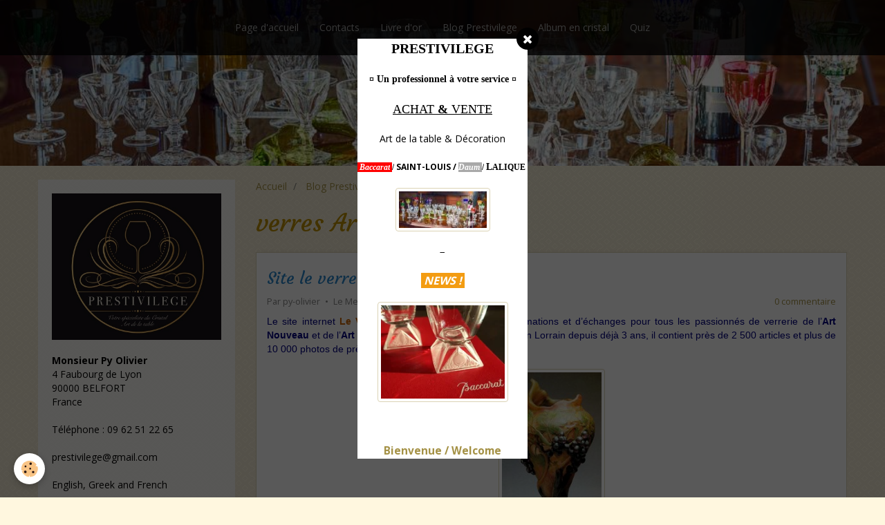

--- FILE ---
content_type: text/html; charset=UTF-8
request_url: https://www.prestivilege.com/blog/do/tag/verres-art-deco/
body_size: 74508
content:
<!DOCTYPE html>
<html lang="fr">
    <head>
        <title>verres Art déco</title>
        <!-- smart / pickup -->
<meta http-equiv="Content-Type" content="text/html; charset=utf-8">
<!--[if IE]>
<meta http-equiv="X-UA-Compatible" content="IE=edge">
<![endif]-->
<meta name="viewport" content="width=device-width, initial-scale=1, maximum-scale=1.0, user-scalable=no">
<meta name="msapplication-tap-highlight" content="no">
  <link rel="alternate" type="application/rss+xml" href="https://www.prestivilege.com/blog/do/rss.xml" />
  <link href="//www.prestivilege.com/fr/themes/designlines/60240d4dad7d2877d6932ac5.css?v=a8f5cc8bccb2c5ad7dd796ef47e407fc" rel="stylesheet">
  <link rel="canonical" href="https://www.prestivilege.com/blog/do/tag/verres-art-deco/">
<meta name="google-site-verification" content="6YwaCUt274VCh3NT5tESTkilRlRjC4lDQ_bU1l4N9Wk">
<meta name="generator" content="e-monsite (e-monsite.com)">

<link rel="icon" href="https://www.prestivilege.com/medias/site/favicon/galerie-1-16092014-copie.jpg">

<link rel="apple-touch-icon" sizes="114x114" href="https://www.prestivilege.com/medias/site/mobilefavicon/galerie-1-16092014-copie.jpg?fx=c_114_114" />
<link rel="apple-touch-icon" sizes="72x72" href="https://www.prestivilege.com/medias/site/mobilefavicon/galerie-1-16092014-copie.jpg?fx=c_72_72" />
<link rel="apple-touch-icon" href="https://www.prestivilege.com/medias/site/mobilefavicon/galerie-1-16092014-copie.jpg?fx=c_57_57" />
<link rel="apple-touch-icon-precomposed" href="https://www.prestivilege.com/medias/site/mobilefavicon/galerie-1-16092014-copie.jpg?fx=c_57_57" />





        <meta name="theme-color" content="rgba(0,  0,  0, 0.8)">
        <meta name="msapplication-navbutton-color" content="rgba(0,  0,  0, 0.8)">
        <meta name="apple-mobile-web-app-capable" content="yes">
        <meta name="apple-mobile-web-app-status-bar-style" content="black-translucent">

                
                                    
                                    
                                     
                                                                                                                    
            <link href="https://fonts.googleapis.com/css?family=Open%20Sans:300,400,700%7CCourgette:300,400,700%7CFira%20Sans:300,400,700&display=swap" rel="stylesheet">
        
        <link href="https://maxcdn.bootstrapcdn.com/font-awesome/4.7.0/css/font-awesome.min.css" rel="stylesheet">

        <link href="//www.prestivilege.com/themes/combined.css?v=6_1646067808_1193" rel="stylesheet">

        <!-- EMS FRAMEWORK -->
        <script src="//www.prestivilege.com/medias/static/themes/ems_framework/js/jquery.min.js"></script>
        <!-- HTML5 shim and Respond.js for IE8 support of HTML5 elements and media queries -->
        <!--[if lt IE 9]>
        <script src="//www.prestivilege.com/medias/static/themes/ems_framework/js/html5shiv.min.js"></script>
        <script src="//www.prestivilege.com/medias/static/themes/ems_framework/js/respond.min.js"></script>
        <![endif]-->
        <script src="//www.prestivilege.com/medias/static/themes/ems_framework/js/ems-framework.min.js?v=766"></script>
        <script src="https://www.prestivilege.com/themes/content.js?v=6_1646067808_1193&lang=fr"></script>

            <script src="//www.prestivilege.com/medias/static/js/rgpd-cookies/jquery.rgpd-cookies.js?v=766"></script>
    <script>
                                    $(document).ready(function() {
            $.RGPDCookies({
                theme: 'ems_framework',
                site: 'www.prestivilege.com',
                privacy_policy_link: '/about/privacypolicy/',
                cookies: [{"id":null,"favicon_url":"https:\/\/ssl.gstatic.com\/analytics\/20210414-01\/app\/static\/analytics_standard_icon.png","enabled":true,"model":"google_analytics","title":"Google Analytics","short_description":"Permet d'analyser les statistiques de consultation de notre site","long_description":"Indispensable pour piloter notre site internet, il permet de mesurer des indicateurs comme l\u2019affluence, les produits les plus consult\u00e9s, ou encore la r\u00e9partition g\u00e9ographique des visiteurs.","privacy_policy_url":"https:\/\/support.google.com\/analytics\/answer\/6004245?hl=fr","slug":"google-analytics"},{"id":null,"favicon_url":"","enabled":true,"model":"addthis","title":"AddThis","short_description":"Partage social","long_description":"Nous utilisons cet outil afin de vous proposer des liens de partage vers des plateformes tiers comme Twitter, Facebook, etc.","privacy_policy_url":"https:\/\/www.oracle.com\/legal\/privacy\/addthis-privacy-policy.html","slug":"addthis"}],
                modal_title: 'Gestion\u0020des\u0020cookies',
                modal_description: 'd\u00E9pose\u0020des\u0020cookies\u0020pour\u0020am\u00E9liorer\u0020votre\u0020exp\u00E9rience\u0020de\u0020navigation,\nmesurer\u0020l\u0027audience\u0020du\u0020site\u0020internet,\u0020afficher\u0020des\u0020publicit\u00E9s\u0020personnalis\u00E9es,\nr\u00E9aliser\u0020des\u0020campagnes\u0020cibl\u00E9es\u0020et\u0020personnaliser\u0020l\u0027interface\u0020du\u0020site.',
                privacy_policy_label: 'Consulter\u0020la\u0020politique\u0020de\u0020confidentialit\u00E9',
                check_all_label: 'Tout\u0020cocher',
                refuse_button: 'Refuser',
                settings_button: 'Param\u00E9trer',
                accept_button: 'Accepter',
                callback: function() {
                    // website google analytics case (with gtag), consent "on the fly"
                    if ('gtag' in window && typeof window.gtag === 'function') {
                        if (window.jsCookie.get('rgpd-cookie-google-analytics') === undefined
                            || window.jsCookie.get('rgpd-cookie-google-analytics') === '0') {
                            gtag('consent', 'update', {
                                'ad_storage': 'denied',
                                'analytics_storage': 'denied'
                            });
                        } else {
                            gtag('consent', 'update', {
                                'ad_storage': 'granted',
                                'analytics_storage': 'granted'
                            });
                        }
                    }
                }
            });
        });
    </script>

        <script async src="https://www.googletagmanager.com/gtag/js?id=G-4VN4372P6E"></script>
<script>
    window.dataLayer = window.dataLayer || [];
    function gtag(){dataLayer.push(arguments);}
    
    gtag('consent', 'default', {
        'ad_storage': 'denied',
        'analytics_storage': 'denied'
    });
    
    gtag('js', new Date());
    gtag('config', 'G-4VN4372P6E');
</script>

        
    <!-- Global site tag (gtag.js) -->
        <script async src="https://www.googletagmanager.com/gtag/js?id=UA-58428930-1"></script>
        <script>
        window.dataLayer = window.dataLayer || [];
        function gtag(){dataLayer.push(arguments);}

gtag('consent', 'default', {
            'ad_storage': 'denied',
            'analytics_storage': 'denied'
        });
        gtag('set', 'allow_ad_personalization_signals', false);
                gtag('js', new Date());
        gtag('config', 'UA-58428930-1');
        gtag('config', 'G-FTQLN0L2Z3');
    </script>
        <script type="application/ld+json">
    {
        "@context" : "https://schema.org/",
        "@type" : "WebSite",
        "name" : "PRESTIVILEGE",
        "url" : "https://www.prestivilege.com/"
    }
</script>
            </head>
    <body id="blog_do_tag_verres-art-deco" class="default menu-fixed">
        

        
        <!-- NAV -->
        <nav class="navbar navbar-top navbar-fixed-top in-header">
            <div class="container">
                <div class="navbar-header hidden-desktop">
                                        <button data-toggle="collapse" data-target="#navbar" data-orientation="horizontal" class="btn btn-link navbar-toggle">
                		<i class="fa fa-bars"></i>
					</button>
                                                            <a class="brand" href="https://www.prestivilege.com/">
                                                                        <span class="hidden-desktop">PRESTIVILEGE</span>
                                            </a>
                                    </div>
                                <div id="navbar" class="collapse">
                        <ul class="nav navbar-nav">
                    <li>
                <a href="https://www.prestivilege.com/">
                                        Page d'accueil
                </a>
                            </li>
                    <li>
                <a href="https://www.prestivilege.com/contact/">
                                        Contacts
                </a>
                            </li>
                    <li>
                <a href="https://www.prestivilege.com/livre-d-or/">
                                        Livre d'or
                </a>
                            </li>
                    <li>
                <a href="https://www.prestivilege.com/blog/">
                                        Blog Prestivilege
                </a>
                            </li>
                    <li>
                <a href="https://www.prestivilege.com/verre-ancien-cristal/">
                                        Album en cristal
                </a>
                            </li>
                    <li>
                <a href="https://www.prestivilege.com/quiz/">
                                        Quiz
                </a>
                            </li>
            </ul>

                </div>
                
                            </div>
        </nav>
                <!-- HEADER -->
        <header id="header">
                        &nbsp;
                    </header>
        <!-- //HEADER -->
        
        <!-- WRAPPER -->
                                                                <div id="wrapper" class="container">
            <!-- MAIN -->
            <div id="main">
                                       <ol class="breadcrumb">
                  <li>
            <a href="https://www.prestivilege.com/">Accueil</a>
        </li>
                        <li>
            <a href="https://www.prestivilege.com/blog/">Blog Prestivilege</a>
        </li>
                        <li class="active">
            verres Art déco
         </li>
            </ol>
                                
                                                                    
                                <div class="view view-blog" id="view-tags">
        <h1 class="view-title">verres Art déco</h1>
        
                    
                        <div id="rows-6050e30811eaeff03332928e" class="rows" data-total-pages="1" data-current-page="1">
                                                            
                
                        
                        
                                
                                <div class="row-container rd-1 page_1">
            	<div class="row-content">
        			                        			    <div class="row" data-role="line">

                    
                                                
                                                                        
                                                
                                                
						                                                                                    
                                        				<div data-role="cell" class="column" style="width:100%">
            					<div id="cell-6050e30811efd6b71fcae8b4" class="column-content">            							    
<ul class="media-list media-blog" data-addon="blog">
                        <li class="media" data-date="08/16/2017" data-blog-id="59942be7c6ea000000025be4">
                                                                        
                <div class="media-body">
                                        <h2 class="media-heading"><a href="https://www.prestivilege.com/blog/site-le-verre-et-le-cristal.html">Site le verre et le cristal</a></h2>
                                                                <ul class="media-infos">
                                                        <li data-role="author" data-avatar="https://static.e-monsite.com/manager/im/avatar.png">
                                Par
                                                                <a href="https://www.prestivilege.com//blog/do/author/54668900a56d4edd4403040b">py-olivier</a>
                                                            </li>
                                                                                        <li data-role="date">
                                    Le Mer 16 août 2017
                                </li>
                                                                                                                <li data-role="comment">
                                <a href="https://www.prestivilege.com/blog/site-le-verre-et-le-cristal.html#comment-add">0 commentaire</a>
                            </li>
                                                    </ul>
                                                                <div class="media-content clearfix">
                            <p align="JUSTIFY" style="margin-bottom: 0.49cm"><span style="font-size:14px;"><span style="color: rgb(0, 0, 128);"><span style="font-family: arial,helvetica,sans-serif;">Le site internet </span></span><a href="https://leverreetlecristal.wordpress.com/"><span style="font-family: arial,helvetica,sans-serif;"><span style="color:#cc6600;"><strong>Le Verre et le Cristal</strong></span></span></a><a href="https://leverrelecristaletlapatedeverre.wordpress.com/"><span style="font-family: arial,helvetica,sans-serif;"><span style="color:#cc6600;"><strong> </strong></span></span></a><span style="color: rgb(0, 0, 128);"><span style="font-family: arial,helvetica,sans-serif;">est un lieu d&rsquo;informations et d&rsquo;&eacute;changes pour tous les passionn&eacute;s de verrerie de l&rsquo;<strong>Art Nouveau</strong> et de l&rsquo;<strong>Art D&eacute;co</strong>. Aliment&eacute; quotidiennement par un Lorrain depuis d&eacute;j&agrave; 3 ans, il contient pr&egrave;s de 2&nbsp;500 articles et plus de 10&nbsp;000 photos de pr&egrave;s de 120 manufactures diff&eacute;rentes.</span></span></span></p>

<p align="JUSTIFY" style="margin-top: 0.49cm; margin-bottom: 0.49cm"><a href="http://www.prestivilege.com/medias/images/vase-aux-raisins-daum.jpg?fx=r_1200_800" rel="iframe" title="Vase aux raisins daum"><img alt="Vase aux raisins daum" class="img-center img-polaroid" height="298" src="http://www.prestivilege.com/medias/images/vase-aux-raisins-daum.jpg" width="154" /></a><span style="font-size:14px;"><span style="color: rgb(0, 0, 128);"><span style="font-family: arial,helvetica,sans-serif;">En contact depuis pr&egrave;s de 15 ann&eacute;es avec les commissaires-priseurs, marchands d&#39;art, antiquaires, brocanteurs, ma&icirc;tres-verriers de France et d&#39;&eacute;trangers, Christophe Garland a&nbsp;voulu &agrave; travers ce site, regrouper toutes les grandes signatures de la </span></span><a href="http://www.prestivilege.com"><span style="color:#cc6600;"><span style="font-family: arial,helvetica,sans-serif;"><strong>verrerie</strong></span></span></a><span style="color: rgb(0, 0, 128);"><span style="font-family: arial,helvetica,sans-serif;"> d&rsquo;hier, mais aussi pr&eacute;senter celle d&rsquo;aujourd&rsquo;hui en France et &agrave; l&rsquo;&eacute;tranger. Le bloggeur ajoute </span><span style="font-family:tahoma,geneva,sans-serif;">&laquo;&nbsp;Pendant pr&egrave;s de 50 ans, la r&eacute;gion Lorraine, par ses grands ma&icirc;tres-verriers, a dict&eacute;e les modes en mati&egrave;re de<strong> </strong>verrerie au monde entre 1870 et 1920. Ce fut une p&eacute;riode artistique et industrielle fantastique, il ne faut pas l&rsquo;oublier. L&rsquo;ambition et la cr&eacute;ativit&eacute; sont les fondements de la productivit&eacute; &eacute;conomique&nbsp;&raquo;</span></span></span></p>

<p align="JUSTIFY" style="margin-top: 0.49cm; margin-bottom: 0.49cm"><a href="http://www.prestivilege.com/medias/images/j.-michel.jpg?fx=r_1200_800" rel="iframe" title="J michel"><img alt="J michel" class="img-left img-polaroid" height="198" src="http://www.prestivilege.com/medias/images/j.-michel.jpg?fx=r_150_198" width="149" /></a><a href="http://www.prestivilege.com/medias/images/andre-delatte-vase.jpg?fx=r_1200_800" rel="iframe" title="Andre delatte vase"><img alt="Andre delatte vase" class="img-right img-polaroid" height="196" src="http://www.prestivilege.com/medias/images/andre-delatte-vase.jpg?fx=r_200_196" width="199" /></a></p>

<p align="JUSTIFY" style="margin-top: 0.49cm; margin-bottom: 0.49cm">&nbsp;</p>

<p align="JUSTIFY" style="margin-top: 0.49cm; margin-bottom: 0.49cm">&nbsp;</p>

<p align="JUSTIFY" style="margin-top: 0.49cm; margin-bottom: 0.49cm">&nbsp;</p>

<p align="JUSTIFY" style="margin-top: 0.49cm; margin-bottom: 0.49cm">&nbsp;</p>

<p align="JUSTIFY" style="margin-top: 0.49cm; margin-bottom: 0.49cm">&nbsp;</p>

<p align="JUSTIFY" style="margin-top: 0.49cm; margin-bottom: 0.49cm">&nbsp;</p>

<p align="JUSTIFY" style="margin-top: 0.49cm; margin-bottom: 0.49cm"><a href="http://www.prestivilege.com/medias/images/vase-paul-nicolas.jpg?fx=r_1200_800" rel="iframe" title="Vase paul nicolas"><img alt="Vase paul nicolas" class="img-center img-polaroid" height="297" src="http://www.prestivilege.com/medias/images/vase-paul-nicolas.jpg" width="120" /></a><span style="font-size:14px;"><span style="color: rgb(0, 0, 128);"><span style="font-family: arial,helvetica,sans-serif;">Avec une progression de pr&egrave;s de 30 % annuelle, le site est visit&eacute; par plus de 300 000 visiteurs par an de 143 pays diff&eacute;rents. Sa fr&eacute;quentation va bient&ocirc;t atteindre le million, une fiert&eacute; pour son cr&eacute;ateur.</span></span></span></p>

<p align="JUSTIFY" style="margin-top: 0.49cm; margin-bottom: 0.49cm"><span style="font-size:14px;"><span style="color: rgb(0, 0, 128);"><span style="font-family: arial,helvetica,sans-serif;">B&eacute;n&eacute;volement, il alimente le blog en rencontrant des collectionneurs, des descendants des artistes, mais aussi en faisant l&rsquo;acquisition d&rsquo;ouvrages qui ne sont plus &eacute;dit&eacute;s. </span><span style="font-family:tahoma,geneva,sans-serif;">&laquo;&nbsp;Je me suis donn&eacute; la mission de faire en sorte que l&rsquo;on n&rsquo;oublie pas tous ces artistes&nbsp;&hellip; Si je peux &eacute;merveiller encore &agrave; notre &eacute;poque &agrave; la vue de ces magnifiques objets, alors cela me fait plaisir.&nbsp;&raquo;</span><span style="font-family: arial,helvetica,sans-serif;"> </span></span></span></p>

<p align="JUSTIFY" style="margin-top: 0.49cm; margin-bottom: 0.49cm"><span style="font-size:14px;"><span style="color: rgb(0, 0, 128);"><span style="font-family: arial,helvetica,sans-serif;">Le grand regret de son fondateur? Ne pas poss&eacute;der quelques-unes de ces pi&egrave;ces et m&ecirc;me si il aime son &eacute;poque, aurait aim&eacute; vivre au d&eacute;but de XX&egrave;me si&egrave;cle.</span></span></span></p>

<p style="margin-top: 0.49cm; margin-bottom: 0.49cm; text-align: center;"><span style="font-size:14px;"><span style="color: rgb(0, 0, 128);"><span style="font-family: arial,helvetica,sans-serif;">Merci &agrave; monsieur Garland pour cette belle initiative et &agrave; qui je souhaite de continuer sur ce si bon chemin !</span></span></span></p>

<p style="margin-top: 0.49cm; margin-bottom: 0.49cm; text-align: center;"><span style="color: rgb(0, 0, 128); font-size: 14px; font-family: arial, helvetica, sans-serif;">Je vous invite &agrave; d&eacute;couvrir ce site riche en informations et surtout...En d&eacute;couvertes.</span><font color="#cc6600"><b>&nbsp;</b></font><strong><a href="https://leverreetlecristal.wordpress.com/"><span style="color:#cc6600;">https://leverreetlecristal.wordpress.com/</span></a></strong></p>

<p style="margin-top: 0.49cm; margin-bottom: 0.49cm;"><a href="http://www.prestivilege.com/medias/images/presentoir-en-cristal-noir-des-cristalleries-de-nancy.jpg?fx=r_1200_800" rel="iframe" title="Presentoir en cristal noir des cristalleries de nancy"><img alt="Presentoir en cristal noir des cristalleries de nancy" class="img-center img-polaroid" height="232" src="http://www.prestivilege.com/medias/images/presentoir-en-cristal-noir-des-cristalleries-de-nancy.jpg" width="300" /></a><a href="http://www.prestivilege.com/medias/images/vase-andre-delatte.jpg?fx=r_1200_800" rel="iframe" title="Vase andre delatte"><img alt="Vase andre delatte" class="img-left img-polaroid" height="292" src="http://www.prestivilege.com/medias/images/vase-andre-delatte.jpg?fx=r_180_292" width="179" /></a><a href="http://www.prestivilege.com/medias/images/paul-nicolas-decouverte.jpg?fx=r_1200_800" rel="iframe" title="Paul nicolas decouverte"><img alt="Paul nicolas decouverte" class="img-right img-polaroid" height="240" src="http://www.prestivilege.com/medias/images/paul-nicolas-decouverte.jpg?fx=r_180_292" width="180" /></a></p>

<p style="margin-top: 0.49cm; margin-bottom: 0.49cm;">&nbsp;</p>

<p style="margin-top: 0.49cm; margin-bottom: 0.49cm;">&nbsp;</p>

<p style="margin-top: 0.49cm; margin-bottom: 0.49cm;">&nbsp;</p>

<p style="margin-top: 0.49cm; margin-bottom: 0.49cm;">&nbsp;</p>

<p style="margin-top: 0.49cm; margin-bottom: 0.49cm;">&nbsp;</p>

<p style="margin-top: 0.49cm; margin-bottom: 0.49cm;">&nbsp;</p>

<p style="margin-top: 0.49cm; margin-bottom: 0.49cm;">&nbsp;</p>

<p style="margin-top: 0.49cm; margin-bottom: 0.49cm;">&nbsp;</p>

<p style="margin-top: 0.49cm; margin-bottom: 0.49cm;"><a href="http://www.prestivilege.com/medias/images/emile-galle-vase-la-carpe.jpg?fx=r_1200_800" rel="iframe" title="Emile galle vase la carpe"><img alt="Emile galle vase la carpe" class="img-center img-polaroid" height="299" src="http://www.prestivilege.com/medias/images/emile-galle-vase-la-carpe.jpg" width="226" /></a><span style="color:#000080;"><em><span style="font-size: 12px;">Olivier.</span></em></span></p>

                        </div>
                    
                                            <p>
                                                                                </p>
                                    </div>
                            </li>
            </ul>

            						            					</div>
            				</div>
																		        			</div>
                            		</div>
                        	</div>
						</div>

                
    <script>
        emsChromeExtension.init('blogtag', '59942c45642a00000002b63a', 'e-monsite.com');
    </script>
</div>
            </div>
            <!-- //MAIN -->

                        <!-- SIDEBAR -->
            <div id="sidebar">
                <div id="sidebar-wrapper">
                                        <p class="brand visible-desktop">
                        <a href="https://www.prestivilege.com/">
                                                        <img src="https://www.prestivilege.com/medias/site/logos/differentes-marques-cristal-estimation-achat-vente.jpg" alt="prestivilege" class="visible-desktop-inline-block">
                                                                                </a>
                    </p>
                    
                                                                                                                                                                                                        <div class="widget" data-id="widget_contactinfo">
                                                                                                            <div id="widget1" class="widget-content" data-role="widget-content">
                                        <address>
<strong>Monsieur Py Olivier</strong>

<br/>4 Faubourg de Lyon

<br/> 90000 BELFORT

<br/>France
</address>

<p>
    Téléphone : 09 62 51 22 65
</p>

<p>prestivilege@gmail.com</p>

<p>English, Greek and French</p>

<p>
    <a href="https://www.prestivilege.com/contact" class="btn btn-default btn-small">Formulaire de contact</a>
</p>

                                    </div>
                                                                    </div>
                                                                                                                                                                                                                                                                                                                                                                <div class="widget" data-id="widget_slider">
                                    
<div class="widget-title">
    
        <span>
            Prestige / Luxe
        </span>  

        
</div>

                                                                        <div id="widget2" class="widget-content" data-role="widget-content">
                                            <div id="slider-696f661c54685956d9694433" class="carousel" data-thumbnails="true">
                <div class="carousel-inner">
                                                <div class="item active">
                                                <a href="https://www.prestivilege.com/pages/boutique/daum/edition-d-art-le-desir-hyperrationnel-s-dali.html">
                                                        <img src="https://www.prestivilege.com/medias/images/pate-de-cristal-daum-france-dali.jpg" alt="">
                                                    </a>
                                                                    </div>
                                                                <div class="item">
                                                <a href="https://www.prestivilege.com/pages/boutique/daum/collection-foret-neige.html">
                                                        <img src="https://www.prestivilege.com/medias/images/verre-decoration-intercalaire-daum.jpg" alt="">
                                                    </a>
                                                                    </div>
                                                                <div class="item">
                                                <a href="https://www.prestivilege.com/pages/boutique/baccarat/service-conde.html">
                                                        <img src="https://www.prestivilege.com/medias/images/tsar-nicolas-ii-baccarat-cristal-conde.jpg" alt="">
                                                    </a>
                                                                    </div>
                                                                <div class="item">
                                                <a href="https://www.prestivilege.com/pages/boutique/baccarat/collection-e-bourgeois-le-grand-depot.html">
                                                        <img src="https://www.prestivilege.com/medias/images/urane-cristal-double-vase-ancien.jpg" alt="">
                                                    </a>
                                                                    </div>
                                                                <div class="item">
                                                <a href="https://www.prestivilege.com/pages/boutique/saint-louis/service-thistle-platine.html">
                                                        <img src="https://www.prestivilege.com/medias/images/platine-saint-louis-cristal-france-thistle.jpg" alt="">
                                                    </a>
                                                                    </div>
                                                                <div class="item">
                                                <a href="https://www.prestivilege.com/pages/boutique/saint-louis/collection-d-argental-post-art-nouveau-.html">
                                                        <img src="https://www.prestivilege.com/medias/images/d-argental-vase.jpg" alt="">
                                                    </a>
                                                                    </div>
                                                                <div class="item">
                                                <a href="https://www.prestivilege.com/pages/boutique/baccarat/service-elbeuf.html">
                                                        <img src="https://www.prestivilege.com/medias/images/elbeuf-baccarat-service-personnel-commande-verres.jpg" alt="">
                                                    </a>
                                                                    </div>
                                                                <div class="item">
                                                <a href="https://www.prestivilege.com/pages/boutique/baccarat/collection-projection-rouge.html">
                                                        <img src="https://www.prestivilege.com/medias/images/barware-baccarat-crystal-design.jpg" alt="">
                                                    </a>
                                                                    </div>
                                                                <div class="item">
                                                <a href="https://www.prestivilege.com/pages/boutique/saint-louis/service-virginia-gravure-9097-filet-or.html">
                                                        <img src="https://www.prestivilege.com/medias/images/virginia-filet-or-cristal-saint-louis-france.jpg" alt="">
                                                    </a>
                                                                    </div>
                                                                <div class="item">
                                                <a href="https://www.prestivilege.com/pages/boutique/baccarat/service-beauvais.html">
                                                        <img src="https://www.prestivilege.com/medias/images/verre-vin-rhin-roemer-baccarat-beauvais.jpg" alt="">
                                                    </a>
                                                                    </div>
                                                                <div class="item">
                                                <a href="https://www.prestivilege.com/pages/boutique/baccarat/service-malmaison.html">
                                                        <img src="https://www.prestivilege.com/medias/images/old-crystal-baccarat-french-art-glass.jpg" alt="">
                                                    </a>
                                                                    </div>
                                                                <div class="item">
                                                <a href="https://www.prestivilege.com/pages/boutique/baccarat/service-fructidor.html">
                                                        <img src="https://www.prestivilege.com/medias/images/art-deco-paris-1925-exposition-documentation-baccarat.jpg" alt="">
                                                    </a>
                                                                    </div>
                                                                <div class="item">
                                                <a href="https://www.prestivilege.com/pages/boutique/baccarat/collection-fantaisie-cristal-taille.html">
                                                        <img src="https://www.prestivilege.com/medias/images/baccarat-decoration-cristal-france.jpg" alt="">
                                                    </a>
                                                                    </div>
                                                                <div class="item">
                                                <a href="https://www.prestivilege.com/pages/boutique/daum/edition-d-art-eunice-g-braque.html">
                                                        <img src="https://www.prestivilege.com/medias/images/jeu-de-lumieres-gouache-glaucos-1962-georges-braque.jpg" alt="">
                                                    </a>
                                                                    </div>
                                                                <div class="item">
                                                <a href="https://www.prestivilege.com/pages/boutique/daum/edition-d-art-eos-p-roulot.html">
                                                        <img src="https://www.prestivilege.com/medias/images/cire-perdue-daum-1.jpg" alt="">
                                                    </a>
                                                                    </div>
                                                                <div class="item">
                                                <a href="https://www.prestivilege.com/pages/boutique/saint-louis/service-florence.html">
                                                        <img src="https://www.prestivilege.com/medias/images/art-de-la-table-cristal-occasion.jpg" alt="">
                                                    </a>
                                                                    </div>
                                    </div>
                    <a class="carousel-control left" href="#slider-696f661c54685956d9694433" data-slide="prev">
                <i class="fa fa-chevron-left"></i>
            </a>
            <a class="carousel-control right" href="#slider-696f661c54685956d9694433" data-slide="next">
                <i class="fa fa-chevron-right"></i>
            </a>
            </div>
    <script>
        $(window).on('load', function(){
            $('#slider-696f661c54685956d9694433').carousel({
                cycling   : 3000            });
        });
    </script>
            <style>
                        #slider-696f661c54685956d9694433{
                background-color: transparent;
            }
                                    #slider-696f661c54685956d9694433 .carousel-caption{
                background-color: transparent;
            }
                                                #slider-696f661c54685956d9694433-filmstrip{
                            background-color: transparent;
                                    }
                    </style>
    
                                    </div>
                                                                    </div>
                                                                                                                                                                                                                                                                                                    <div class="widget" data-id="widget_page_category">
                                    
<div class="widget-title">
    
            <a href="https://www.prestivilege.com/pages/boutique/">
        <span>
            Boutique
        </span>  

            </a>
        
</div>

                                                                        <div id="widget3" class="widget-content" data-role="widget-content">
                                                <ul class="nav nav-list" data-addon="pages">
                                <li data-category="offre-du-mois">
                <a href="https://www.prestivilege.com/pages/boutique/offre-du-mois/">
                    OFFRE du MOIS
                                        <span class="badge">6</span>
                                    </a>
                            </li>
                        <li data-category="coups-de-coeur-du-patron">
                <a href="https://www.prestivilege.com/pages/boutique/coups-de-coeur-du-patron/">
                    COUPS de COEUR
                                        <span class="badge">13</span>
                                    </a>
                            </li>
                        <li data-category="nouveautes">
                <a href="https://www.prestivilege.com/pages/boutique/nouveautes/">
                    NEWS
                                        <span class="badge">9</span>
                                    </a>
                            </li>
                        <li data-category="objets-d-art-decoration">
                <a href="https://www.prestivilege.com/pages/boutique/objets-d-art-decoration/">
                    Objets de décoration / Edition d'art
                                        <span class="badge">20</span>
                                    </a>
                            </li>
                        <li data-category="verres-du-rhin-roemers">
                <a href="https://www.prestivilege.com/pages/boutique/verres-du-rhin-roemers/">
                    Verres Roemer / Verres du Rhin
                                        <span class="badge">14</span>
                                    </a>
                            </li>
                        <li data-category="coupes-flutes-a-champagne">
                <a href="https://www.prestivilege.com/pages/boutique/coupes-flutes-a-champagne/">
                    Coupes / Flûtes à champagne
                                        <span class="badge">8</span>
                                    </a>
                            </li>
                        <li data-category="verres-a-eau">
                <a href="https://www.prestivilege.com/pages/boutique/verres-a-eau/">
                    Verres à eau
                                        <span class="badge">8</span>
                                    </a>
                            </li>
                        <li data-category="verres-a-vin">
                <a href="https://www.prestivilege.com/pages/boutique/verres-a-vin/">
                    Verres à vin
                                        <span class="badge">13</span>
                                    </a>
                            </li>
                        <li data-category="verres-a-porto-macvin">
                <a href="https://www.prestivilege.com/pages/boutique/verres-a-porto-macvin/">
                    Verres à Porto, Macvin
                                        <span class="badge">11</span>
                                    </a>
                            </li>
                        <li data-category="verres-a-liqueur">
                <a href="https://www.prestivilege.com/pages/boutique/verres-a-liqueur/">
                    Verres à liqueur
                                        <span class="badge">2</span>
                                    </a>
                            </li>
                        <li data-category="chopes-gobelets-degustations">
                <a href="https://www.prestivilege.com/pages/boutique/chopes-gobelets-degustations/">
                    Chopes / Gobelets / Dégustations
                                        <span class="badge">6</span>
                                    </a>
                            </li>
                        <li data-category="carafes-brocs-aiguieres">
                <a href="https://www.prestivilege.com/pages/boutique/carafes-brocs-aiguieres/">
                    Carafes, brocs, aiguières
                                        <span class="badge">6</span>
                                    </a>
                            </li>
                        <li data-category="divers">
                <a href="https://www.prestivilege.com/pages/boutique/divers/">
                    Divers
                                        <span class="badge">9</span>
                                    </a>
                            </li>
                        <li data-category="baccarat">
                <a href="https://www.prestivilege.com/pages/boutique/baccarat/">
                    BACCARAT
                                        <span class="badge">36</span>
                                    </a>
                            </li>
                        <li data-category="daum">
                <a href="https://www.prestivilege.com/pages/boutique/daum/">
                    DAUM
                                        <span class="badge">7</span>
                                    </a>
                            </li>
                        <li data-category="lalique">
                <a href="https://www.prestivilege.com/pages/boutique/lalique/">
                    LALIQUE
                                        <span class="badge">2</span>
                                    </a>
                            </li>
                        <li data-category="saint-louis">
                <a href="https://www.prestivilege.com/pages/boutique/saint-louis/">
                    SAINT-LOUIS
                                        <span class="badge">20</span>
                                    </a>
                            </li>
                          
            </ul>
    

                                    </div>
                                                                    </div>
                                                                                                                                                                                                                                                                                                    <div class="widget" data-id="widget_slider">
                                    
<div class="widget-title">
    
        <span>
            Nouveautés
        </span>  

        
</div>

                                                                        <div id="widget4" class="widget-content" data-role="widget-content">
                                            <div id="slider-696f661c6cc65956d969995d" class="carousel">
                <div class="carousel-inner">
                                                <div class="item active">
                                                <a href="https://www.prestivilege.com/pages/boutique/baccarat/service-malmaison.html">
                                                        <img src="https://www.prestivilege.com/medias/images/prestivilege-baccarat-occasion-cristal-decoration-art-de-la-table.jpg" alt="">
                                                    </a>
                                                                    </div>
                                                                <div class="item">
                                                <a href="https://www.prestivilege.com/pages/boutique/baccarat/collection-fantaisie-cristal-taille.html">
                                                        <img src="https://www.prestivilege.com/medias/images/fantaisie-cristal-baccarat-catalogue-ancien.jpg" alt="">
                                                    </a>
                                                                    </div>
                                                                <div class="item">
                                                <a href="https://www.prestivilege.com/pages/boutique/baccarat/collection-r28.html">
                                                        <img src="https://www.prestivilege.com/medias/images/amethyste-cristal-verre-vin-couleur.jpg" alt="">
                                                    </a>
                                                                    </div>
                                                                <div class="item">
                                                <a href="https://www.prestivilege.com/pages/boutique/saint-louis/collection-esterel.html">
                                                        <img src="https://www.prestivilege.com/medias/images/saint-louis-esterel-taille-cristal-vase.jpg" alt="">
                                                    </a>
                                                                    </div>
                                                                <div class="item">
                                                <a href="https://www.prestivilege.com/pages/boutique/daum/collection-hc-214-coupe-oiseau.html">
                                                        <img src="https://www.prestivilege.com/medias/images/cristal-occasion-prix-daum.jpg" alt="">
                                                    </a>
                                                                    </div>
                                                                <div class="item">
                                                <a href="https://www.prestivilege.com/pages/boutique/daum/edition-d-art-eos-p-roulot.html">
                                                        <img src="https://www.prestivilege.com/medias/images/eos-1985-daum-france.jpg" alt="">
                                                    </a>
                                                                    </div>
                                                                <div class="item">
                                                <a href="https://www.prestivilege.com/pages/boutique/daum/edition-d-art-eunice-g-braque.html">
                                                        <img src="https://www.prestivilege.com/medias/images/bronze-dore-daum-france.jpg" alt="">
                                                    </a>
                                                                    </div>
                                                                <div class="item">
                                                <a href="https://www.prestivilege.com/pages/boutique/saint-louis/service-florence.html">
                                                        <img src="https://www.prestivilege.com/medias/images/prix-occasion-saint-louis-cristal.jpg" alt="">
                                                    </a>
                                                                    </div>
                                                                <div class="item">
                                                <a href="https://www.prestivilege.com/pages/boutique/offre-du-mois/">
                                                        <img src="https://www.prestivilege.com/medias/images/offre-promotionnelle-prestivilege-prix-occasion-cristal.jpg" alt="Offres du mois, janvier 2026. -13%">
                                                    </a>
                                                                            <div class="carousel-caption">
                                                                    <p class="h3">Offres du mois, janvier 2026. -13%</p>
                                                                                            </div>
                                            </div>
                                    </div>
                    <a class="carousel-control left" href="#slider-696f661c6cc65956d969995d" data-slide="prev">
                <i class="fa fa-chevron-left"></i>
            </a>
            <a class="carousel-control right" href="#slider-696f661c6cc65956d969995d" data-slide="next">
                <i class="fa fa-chevron-right"></i>
            </a>
            </div>
    <script>
        $(window).on('load', function(){
            $('#slider-696f661c6cc65956d969995d').carousel({
                cycling   : 3000            });
        });
    </script>
    
                                    </div>
                                                                    </div>
                                                                                                                                                                                                                                                                                                    <div class="widget" data-id="widget_page_category">
                                    
<div class="widget-title">
    
            <a href="https://www.prestivilege.com/pages">
        <span>
            Présentation
        </span>  

            </a>
        
</div>

                                                                        <div id="widget5" class="widget-content" data-role="widget-content">
                                                <ul class="nav nav-list" data-addon="pages">
              
                                <li>
                <a href="https://www.prestivilege.com/pages/a-propos.html">
                    Qui suis-je ?
                                    </a>
            </li>
                        <li>
                <a href="https://www.prestivilege.com/pages/nos-produits.html">
                    Pourquoi choisir Prestivilege
                                    </a>
            </li>
                        <li>
                <a href="https://www.prestivilege.com/pages/moyens-de-paiement.html">
                    Achat / Modes de paiement
                                    </a>
            </li>
                        <li>
                <a href="https://www.prestivilege.com/pages/emballage-livraison.html">
                    Emballage & Livraison
                                    </a>
            </li>
                        <li>
                <a href="https://www.prestivilege.com/pages/international-customers.html">
                    ¤ International shipping ¤
                                    </a>
            </li>
                        </ul>
    

                                    </div>
                                                                    </div>
                                                                                                                                                                                                                                                                                                    <div class="widget" data-id="widget_slider">
                                    
<div class="widget-title">
    
        <span>
            Coups de coeur
        </span>  

        
</div>

                                                                        <div id="widget6" class="widget-content" data-role="widget-content">
                                            <div id="slider-696f661c70255956d96930e7" class="carousel" data-thumbnails="true" data-height="250" style="height:250px">
                <div class="carousel-inner">
                                                <div class="item active">
                                                <a href="https://www.prestivilege.com/pages/boutique/coups-de-coeur-du-patron/">
                                                        <img src="https://www.prestivilege.com/medias/images/coeur.webp" alt="">
                                                    </a>
                                                                    </div>
                                                                <div class="item">
                                                <a href="https://www.prestivilege.com/pages/boutique/baccarat/service-fontenay.html">
                                                        <img src="https://www.prestivilege.com/medias/images/fontenay-baccarat-cristal-verres-liqueur.jpg" alt="">
                                                    </a>
                                                                    </div>
                                                                <div class="item">
                                                <a href="https://www.prestivilege.com/pages/boutique/saint-louis/collection-d-argental-post-art-nouveau-.html">
                                                        <img src="https://www.prestivilege.com/medias/images/paul-nicolas-d-argental-st-louis-nancy.jpg" alt="">
                                                    </a>
                                                                    </div>
                                                                <div class="item">
                                                <a href="https://www.prestivilege.com/pages/boutique/baccarat/service-conde.html">
                                                        <img src="https://www.prestivilege.com/medias/images/conde-baccarat-luxe-france-cristal.jpg" alt="">
                                                    </a>
                                                                    </div>
                                                                <div class="item">
                                                <a href="https://www.prestivilege.com/pages/boutique/baccarat/collection-e-bourgeois-le-grand-depot.html">
                                                        <img src="https://www.prestivilege.com/medias/images/baccarat-crystal-old-france-acid.jpg" alt="">
                                                    </a>
                                                                    </div>
                                                                <div class="item">
                                                <a href="https://www.prestivilege.com/pages/boutique/daum/edition-d-art-petit-amour-s-mangaud.html">
                                                        <img src="https://www.prestivilege.com/medias/images/petit-amour-2008-daum-mangaud.jpg" alt="">
                                                    </a>
                                                                    </div>
                                                                <div class="item">
                                                <a href="https://www.prestivilege.com/pages/boutique/baccarat/service-forme-9157-taille-n-9247.html">
                                                        <img src="https://www.prestivilege.com/medias/images/baccarat-cristal-ancien.-forme-9157-taille-9247-catalogue-1907.jpg" alt="">
                                                    </a>
                                                                    </div>
                                                                <div class="item">
                                                <a href="https://www.prestivilege.com/pages/boutique/baccarat/service-fontenay.html">
                                                        <img src="https://www.prestivilege.com/medias/images/verres-liqueur-fontenay-service-baccarat.jpg" alt="">
                                                    </a>
                                                                    </div>
                                                                <div class="item">
                                                <a href="https://www.prestivilege.com/pages/boutique/saint-louis/service-virginia-gravure-9097-filet-or.html">
                                                        <img src="https://www.prestivilege.com/medias/images/virginia-filet-or-saint-louis.jpg" alt="">
                                                    </a>
                                                                    </div>
                                                                <div class="item">
                                                <a href="https://www.prestivilege.com/pages/boutique/baccarat/service-beauvais.html">
                                                        <img src="https://www.prestivilege.com/medias/images/beauvais-cristal-baccarat-verre.jpg" alt="">
                                                    </a>
                                                                    </div>
                                                                <div class="item">
                                                <a href="https://www.prestivilege.com/pages/boutique/daum/collection-foret-neige.html">
                                                        <img src="https://www.prestivilege.com/medias/images/theme-daum-sous-bois-foret-neige-enneige-paysage.jpg" alt="">
                                                    </a>
                                                                    </div>
                                                                <div class="item">
                                                <a href="https://www.prestivilege.com/pages/boutique/baccarat/collection-projection-rouge.html">
                                                        <img src="https://www.prestivilege.com/medias/images/barware-baccarat-crystal-design.jpg" alt="">
                                                    </a>
                                                                    </div>
                                                                <div class="item">
                                                <a href="https://www.prestivilege.com/pages/boutique/baccarat/collection-fantaisie-cristal-taille.html">
                                                        <img src="https://www.prestivilege.com/medias/images/old-baccarat-vase-french-crystal.jpg" alt="">
                                                    </a>
                                                                    </div>
                                                                <div class="item">
                                                <a href="https://www.prestivilege.com/pages/boutique/daum/edition-d-art-eunice-g-braque.html">
                                                        <img src="https://www.prestivilege.com/medias/images/daum-georges-braque-eunice-edition-d-art-sculpture.jpg" alt="">
                                                    </a>
                                                                    </div>
                                    </div>
                    <a class="carousel-control left" href="#slider-696f661c70255956d96930e7" data-slide="prev">
                <i class="fa fa-chevron-left"></i>
            </a>
            <a class="carousel-control right" href="#slider-696f661c70255956d96930e7" data-slide="next">
                <i class="fa fa-chevron-right"></i>
            </a>
            </div>
    <script>
        $(window).on('load', function(){
            $('#slider-696f661c70255956d96930e7').carousel({
                cycling   : 3000            });
        });
    </script>
            <style>
                        #slider-696f661c70255956d96930e7{
                background-color: transparent;
            }
                                    #slider-696f661c70255956d96930e7 .carousel-caption{
                background-color: transparent;
            }
                                                #slider-696f661c70255956d96930e7-filmstrip{
                            background-color: transparent;
                                    }
                    </style>
    
                                    </div>
                                                                    </div>
                                                                                                                                                                                                                                                                                                    <div class="widget" data-id="widget_blogpost_last">
                                    
<div class="widget-title">
    
        <span>
            Derniers billets
        </span>  

        
</div>

                                                                        <div id="widget7" class="widget-content" data-role="widget-content">
                                                <ul class="nav nav-list" data-addon="blog">
                <li>
            <a href="https://www.prestivilege.com/blog/pierre-roulot-daum.html">Pierre Roulot - Daum</a>
        </li>
                <li>
            <a href="https://www.prestivilege.com/blog/partenaire-vessiere-cristaux-vase-serpent-rouge-cristal-lalique.html">Partenaire Vessière cristaux - Vase serpent rouge, cristal Lalique</a>
        </li>
                <li>
            <a href="https://www.prestivilege.com/blog/emile-bourgeois-le-grand-depot.html">Emile Bourgeois - Le grand dépôt</a>
        </li>
                <li>
            <a href="https://www.prestivilege.com/blog/georges-dunaime-baccarat.html">Georges Dunaime - Baccarat</a>
        </li>
            </ul>
    
                                    </div>
                                                                    </div>
                                                                                                                                                                                                                                                                                                    <div class="widget" data-id="widget_searchbox">
                                    
<div class="widget-title">
    
        <span>
            Moteur de recherche
        </span>  

        
</div>

                                                                        <div id="widget8" class="widget-content" data-role="widget-content">
                                        <form method="get" action="https://www.prestivilege.com/search/site/" class="form-search">
    <div class="control-group control-type-text has-required">
        <span class="as-label hide">Votre recherche</span>
        <div class="controls">
            <div class="input-group">
        		<div class="input-group-addon">
    				<i class="fa fa-search"></i>
    			</div>
                <input type="text" name="q" value="" placeholder="Votre recherche" pattern=".{3,}" required title="Seuls les mots de plus de deux caractères sont pris en compte lors de la recherche.">
        		<div class="input-group-btn">
    				<button type="submit" class="btn btn-primary">OK</button>
    			</div>
            </div>
        </div>
    </div>
</form>
                                    </div>
                                                                    </div>
                                                                                                                                                                                                                                                                                                    <div class="widget" data-id="widget_website_categories">
                                    
<div class="widget-title">
    
        <span>
            Annuaire de partenaires
        </span>  

        
</div>

                                                                        <div id="widget9" class="widget-content" data-role="widget-content">
                                        <ul class="nav nav-list" data-addon="directory">
                    <li data-category="infos-sur-le-verre-le-cristal">
            <a href="https://www.prestivilege.com/les-partenaires-de-prestivilege/infos-sur-le-verre-le-cristal/">Infos sur le verre, le cristal</a>
        </li>
                <li data-category="magasin-de-cristaux">
            <a href="https://www.prestivilege.com/les-partenaires-de-prestivilege/magasin-de-cristaux/">Magasin de cristaux</a>
        </li>
            </ul>
                                    </div>
                                                                    </div>
                                                                                                                                                                                                                                                                                                    <div class="widget" data-id="widget_newsletter">
                                    
<div class="widget-title">
    
        <span>
            Newsletter
        </span>  

        
</div>

                                                                        <div id="widget10" class="widget-content" data-role="widget-content">
                                        <form action="https://www.prestivilege.com/newsletters/subscribe" method="post">
    <div class="control-group control-type-email has-required">
        <span class="as-label hide">E-mail</span>
        <div class="input-group">
        	<div class="input-group-addon">
				<i class="fa fa-envelope-o"></i>
			</div>
            <input id="email" type="email" name="email" value="" placeholder="E-mail">
            <div class="input-group-btn">
                <button type="submit" class="btn btn-primary">OK</button>
            </div>
        </div>
    </div>
</form>
                                    </div>
                                                                    </div>
                                                                                                                                                    </div>
            </div>
            <!-- //SIDEBAR -->
                    </div>
        <!-- //WRAPPER -->

                <!-- FOOTER -->
        <footer id="footer">
            <div id="footer-wrapper">
                <div class="container">
                                        <!-- CUSTOMIZE AREA -->
                    <div id="bottom-site">
                                                    <div id="rows-60240d4dad7d2877d6932ac5" class="rows" data-total-pages="1" data-current-page="1">
                                                            
                
                        
                        
                                
                                <div class="row-container rd-1 page_1">
            	<div class="row-content">
        			                        			    <div class="row" data-role="line">

                    
                                                
                                                                        
                                                
                                                
						                                                                                    
                                        				<div data-role="cell" class="column" style="width:100%">
            					<div id="cell-5e85fc0be8670658a65baae1" class="column-content">            							<p style="text-align: center;">&nbsp;<img alt="Shipping prestivilege" class="img-polaroid" src="//www.prestivilege.com/medias/images/shipping-prestivilege.png?fx=c_50_50" style="height: 45px; width: 45px;" /> <span style="color:#009933;"><strong><span style="font-family: georgia,serif;"><span style="font-size: 12px;">Livraison offerte</span></span></strong><span style="font-family: georgia,serif;"><span style="font-size: 12px;"> </span></span></span><span style="color:#FFFFE0;"><span style="font-family: georgia,serif;"><span style="font-size: 12px;">pour la France *<em> / </em></span></span><span style="font-size: 12px;"><span style="font-family: georgia,serif;">Worldwide shipping. A part of the shipping cost is</span></span></span><span style="color:#000000;"><span style="font-size:12px;"><span style="font-family: georgia,serif;"> </span></span></span><span style="color:#009933;"><strong><span style="font-size: 12px;"><span style="font-family: georgia,serif;">FREE</span></span></strong></span><span style="color:#000000;"><span style="font-size:12px;"><span style="font-family: georgia,serif;"> </span></span></span><span style="color:#FFFFE0;"><span style="font-size: 12px;"><span style="font-family: georgia,serif;">of charge</span></span></span></p>

<p style="text-align: center;">&nbsp;<img alt="Afone" class="img-polaroid" src="/medias/images/afone.png?fx=r_70_49" style="width: 57px; height: 41px;" />&nbsp;<img alt="Logo paiement" class="img-polaroid" src="//www.prestivilege.com/medias/images/logo-paiement.png" style="width: 91px; height: 41px;" />&nbsp;&nbsp;<span style="color:#FFFFE0;"><span style="font-size: 12px;"><span style="font-family: georgia,serif;"><strong>R&eacute;glement s&eacute;curis&eacute; par&nbsp;</strong>CB / Virement bancaire / Ch&egrave;que / Esp&egrave;ces.</span></span></span></p>

<p style="text-align: center;"><img alt="Mediation consommation" class="img-center rounded" height="49" src="/medias/images/mediation-consommation.png?fx=r_91_50" width="90" />&nbsp;</p>

<p style="text-align: center;"><a href="https://www.instagram.com/prestivilege/?hl=fr"><img alt="2227" class="rounded" height="34" src="/medias/images/2227.jpg?fx=r_35_34" width="34" /></a>&nbsp;&nbsp;<a href="https://www.facebook.com/olivierprestivilege"><img alt="Facebook logo square" class="rounded" height="35" src="/medias/images/facebook-logo-square-.png?fx=r_35_35" width="35" /></a></p>

<p style="text-align: center;">&nbsp;</p>

            						            					</div>
            				</div>
																		        			</div>
                            		</div>
                        	</div>
						</div>

                                            </div>
                                                            <ul id="legal-mentions">
    
    
                        <li><a href="https://www.prestivilege.com/about/cgv/">Conditions générales de vente</a></li>
            
    
    </ul>
                                                        </div>
            </div>
        </footer>
        <!-- //FOOTER -->
        
        <div id="splashscreen">
   <div id="splashscreen_content"><p style="text-align: center;"><span style="font-family: georgia,serif;"><span style="font-size: 20px;"><strong>PRESTIVILEGE</strong></span></span></p>

<p style="text-align: center;"><span style="font-family: georgia,serif;"><strong><span style="font-size: 14px;">&curren; Un professionnel &agrave; votre service&nbsp;&curren;</span></strong></span></p>

<p style="text-align: center;"><span style="font-size:18px;"><span style="font-family:arial,helvetica,sans-serif;">&nbsp;</span><span style="font-family:georgia,serif;"><u>ACHAT&nbsp;</u></span></span><span style="font-family:georgia,serif;"><u><b><span style="font-size:18px;">&amp;&nbsp;</span></b><span style="font-size:18px;">VENTE</span></u><span style="font-size:18px;"><b>&nbsp;</b></span></span></p>

<p style="text-align: center;"><span style="color:#c0392b;"></span>Art de la table &amp; D&eacute;coration</p>

<p style="text-align: center;"><span style="font-size:12px;"><span style="font-family:georgia,serif;"><em><strong><span style="color:#ffffff;"><span style="background-color:#ff0000;">&nbsp;</span></span><a href="https://www.prestivilege.com/pages/boutique/baccarat/"><span style="color:#ffffff;"><span style="background-color:#ff0000;">Baccarat</span></span></a><span style="background-color:#ff0000;">&nbsp;</span></strong></em><strong><span style="color:#000000;">/</span></strong><em><strong><span style="background-color:#ffffff;">&nbsp;</span></strong></em></span><a href="https://www.prestivilege.com/pages/boutique/saint-louis/"><span style="color:#000000;"><strong><span style="background-color:#ffffff;">SAINT-LO</span></strong><span style="font-family:georgia,serif;"></span><strong><span style="background-color:#ffffff;">UIS</span></strong></span></a><font color="#3366cc"><span style="background-color: rgb(255, 255, 255);">&nbsp;</span></font><span style="color:#000000;"><strong>/</strong></span>&nbsp;<em><strong><span style="font-family:georgia,serif;"><a href="https://www.prestivilege.com/pages/boutique/daum/"><span style="color:#FFFFFF;"><span style="background-color:#a9a9a9;">Daum</span></span></a><span style="background-color:#a9a9a9;">&nbsp;</span></span></strong></em><strong><span style="font-family:georgia,serif;">/</span></strong><em><strong><span style="background-color:#ffffff;">&nbsp;</span></strong></em><a href="https://www.prestivilege.com/pages/boutique/lalique/"><span style="font-family:georgia,serif;"><strong style="font-size: 1rem;"><span style="color:#000000;"><span style="background-color:#ffffff;">L</span></span></strong></span><span style="color:#000000;"><span style="font-family:georgia,serif;"><strong><span style="background-color:#ffffff;">ALIQUE&nbsp;</span></strong></span></span></a></span></p>

<p style="text-align: center;"><img alt="Service verre cristal prestivilege" class="img-center img-polaroid" height="61" src="https://www.prestivilege.com/medias/images/service-verre-cristal-prestivilege.jpg?fx=r_150_61" width="147" /></p>

<p style="text-align: center;">&minus;<span style="color:#9b59b6;"></span></p>

<p style="text-align: center;"><span style="font-size:16px;"><em><span style="color:#ffffff;"><strong><span style="background-color:#f39c12;">&nbsp;NEWS&nbsp;!&nbsp;</span></strong></span></em></span></p>

<p style="text-align: center;"><img alt="Fructidor verre baccarat cristal france art deco 1925 exposition" class="img-center img-polaroid" height="151" src="https://www.prestivilege.com/medias/images/fructidor-verre-baccarat-cristal-france-art-deco-1925-exposition.jpg?fx=r_200_151" width="199" /></p>

<p style="text-align: center;">&nbsp;</p></div>
      <p id="splashscreen_link"><a href="#" onclick="$.fancybox.close();">Bienvenue / Welcome</a></p>
   </div>
<script type="text/javascript">

var pop = document.getElementById('splashscreen');

$(window).load(function(){
   var nb_im = pop.getElementsByTagName('IMG');
   for (var i = 0; i < nb_im.length; i++)
   {
      var im = nb_im[i];
      
         var w = im.width;
         im.style.width = w + 'px';
      
   }
   $.fancybox({'content' : $('#splashscreen').html(),'centerOnScroll': true});
   $('#splashscreen').remove();
});
//
</script>

        <script src="//www.prestivilege.com/medias/static/themes/ems_framework/js/jquery.mobile.custom.min.js"></script>
        <script src="//www.prestivilege.com/medias/static/themes/ems_framework/js/jquery.zoom.min.js"></script>
        <script src="https://www.prestivilege.com/themes/custom.js?v=6_1646067808_1193"></script>
                    

 
    
						 	 




    </body>
</html>
